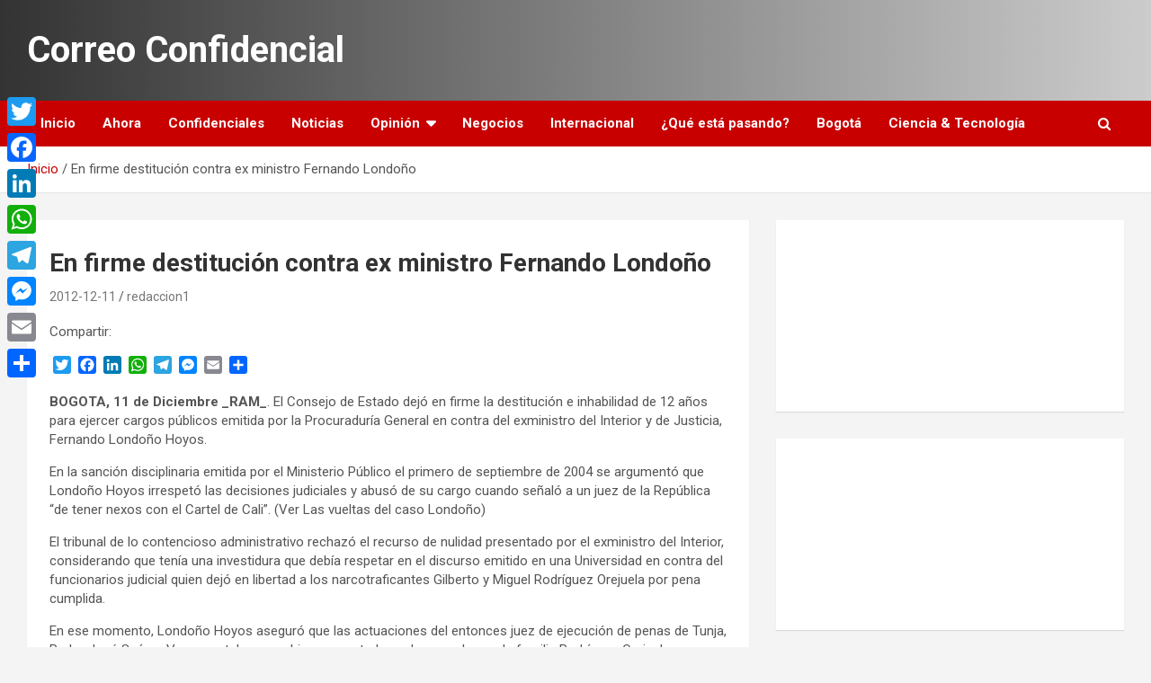

--- FILE ---
content_type: text/html; charset=UTF-8
request_url: https://correoconfidencial.com/archivos/32360
body_size: 10772
content:
<!doctype html>
<html lang="es">
<head>
	<meta charset="UTF-8">
	<meta name="viewport" content="width=device-width, initial-scale=1, shrink-to-fit=no">
	<link rel="profile" href="https://gmpg.org/xfn/11">

	<title>En firme destitución contra ex ministro Fernando Londoño &#8211; Correo Confidencial</title>
<meta name='robots' content='max-image-preview:large' />
<link rel='dns-prefetch' href='//static.addtoany.com' />
<link rel='dns-prefetch' href='//fonts.googleapis.com' />
<link rel="alternate" type="application/rss+xml" title="Correo Confidencial &raquo; Feed" href="https://correoconfidencial.com/feed" />
<link rel="alternate" title="oEmbed (JSON)" type="application/json+oembed" href="https://correoconfidencial.com/wp-json/oembed/1.0/embed?url=https%3A%2F%2Fcorreoconfidencial.com%2Farchivos%2F32360" />
<link rel="alternate" title="oEmbed (XML)" type="text/xml+oembed" href="https://correoconfidencial.com/wp-json/oembed/1.0/embed?url=https%3A%2F%2Fcorreoconfidencial.com%2Farchivos%2F32360&#038;format=xml" />
<style id='wp-img-auto-sizes-contain-inline-css' type='text/css'>
img:is([sizes=auto i],[sizes^="auto," i]){contain-intrinsic-size:3000px 1500px}
/*# sourceURL=wp-img-auto-sizes-contain-inline-css */
</style>

<style id='wp-emoji-styles-inline-css' type='text/css'>

	img.wp-smiley, img.emoji {
		display: inline !important;
		border: none !important;
		box-shadow: none !important;
		height: 1em !important;
		width: 1em !important;
		margin: 0 0.07em !important;
		vertical-align: -0.1em !important;
		background: none !important;
		padding: 0 !important;
	}
/*# sourceURL=wp-emoji-styles-inline-css */
</style>
<link rel='stylesheet' id='wp-block-library-css' href='https://correoconfidencial.com/correoconfidencial/wp-includes/css/dist/block-library/style.min.css?ver=6.9' type='text/css' media='all' />
<style id='wp-block-embed-inline-css' type='text/css'>
.wp-block-embed.alignleft,.wp-block-embed.alignright,.wp-block[data-align=left]>[data-type="core/embed"],.wp-block[data-align=right]>[data-type="core/embed"]{max-width:360px;width:100%}.wp-block-embed.alignleft .wp-block-embed__wrapper,.wp-block-embed.alignright .wp-block-embed__wrapper,.wp-block[data-align=left]>[data-type="core/embed"] .wp-block-embed__wrapper,.wp-block[data-align=right]>[data-type="core/embed"] .wp-block-embed__wrapper{min-width:280px}.wp-block-cover .wp-block-embed{min-height:240px;min-width:320px}.wp-block-embed{overflow-wrap:break-word}.wp-block-embed :where(figcaption){margin-bottom:1em;margin-top:.5em}.wp-block-embed iframe{max-width:100%}.wp-block-embed__wrapper{position:relative}.wp-embed-responsive .wp-has-aspect-ratio .wp-block-embed__wrapper:before{content:"";display:block;padding-top:50%}.wp-embed-responsive .wp-has-aspect-ratio iframe{bottom:0;height:100%;left:0;position:absolute;right:0;top:0;width:100%}.wp-embed-responsive .wp-embed-aspect-21-9 .wp-block-embed__wrapper:before{padding-top:42.85%}.wp-embed-responsive .wp-embed-aspect-18-9 .wp-block-embed__wrapper:before{padding-top:50%}.wp-embed-responsive .wp-embed-aspect-16-9 .wp-block-embed__wrapper:before{padding-top:56.25%}.wp-embed-responsive .wp-embed-aspect-4-3 .wp-block-embed__wrapper:before{padding-top:75%}.wp-embed-responsive .wp-embed-aspect-1-1 .wp-block-embed__wrapper:before{padding-top:100%}.wp-embed-responsive .wp-embed-aspect-9-16 .wp-block-embed__wrapper:before{padding-top:177.77%}.wp-embed-responsive .wp-embed-aspect-1-2 .wp-block-embed__wrapper:before{padding-top:200%}
/*# sourceURL=https://correoconfidencial.com/correoconfidencial/wp-includes/blocks/embed/style.min.css */
</style>
<style id='global-styles-inline-css' type='text/css'>
:root{--wp--preset--aspect-ratio--square: 1;--wp--preset--aspect-ratio--4-3: 4/3;--wp--preset--aspect-ratio--3-4: 3/4;--wp--preset--aspect-ratio--3-2: 3/2;--wp--preset--aspect-ratio--2-3: 2/3;--wp--preset--aspect-ratio--16-9: 16/9;--wp--preset--aspect-ratio--9-16: 9/16;--wp--preset--color--black: #000000;--wp--preset--color--cyan-bluish-gray: #abb8c3;--wp--preset--color--white: #ffffff;--wp--preset--color--pale-pink: #f78da7;--wp--preset--color--vivid-red: #cf2e2e;--wp--preset--color--luminous-vivid-orange: #ff6900;--wp--preset--color--luminous-vivid-amber: #fcb900;--wp--preset--color--light-green-cyan: #7bdcb5;--wp--preset--color--vivid-green-cyan: #00d084;--wp--preset--color--pale-cyan-blue: #8ed1fc;--wp--preset--color--vivid-cyan-blue: #0693e3;--wp--preset--color--vivid-purple: #9b51e0;--wp--preset--gradient--vivid-cyan-blue-to-vivid-purple: linear-gradient(135deg,rgb(6,147,227) 0%,rgb(155,81,224) 100%);--wp--preset--gradient--light-green-cyan-to-vivid-green-cyan: linear-gradient(135deg,rgb(122,220,180) 0%,rgb(0,208,130) 100%);--wp--preset--gradient--luminous-vivid-amber-to-luminous-vivid-orange: linear-gradient(135deg,rgb(252,185,0) 0%,rgb(255,105,0) 100%);--wp--preset--gradient--luminous-vivid-orange-to-vivid-red: linear-gradient(135deg,rgb(255,105,0) 0%,rgb(207,46,46) 100%);--wp--preset--gradient--very-light-gray-to-cyan-bluish-gray: linear-gradient(135deg,rgb(238,238,238) 0%,rgb(169,184,195) 100%);--wp--preset--gradient--cool-to-warm-spectrum: linear-gradient(135deg,rgb(74,234,220) 0%,rgb(151,120,209) 20%,rgb(207,42,186) 40%,rgb(238,44,130) 60%,rgb(251,105,98) 80%,rgb(254,248,76) 100%);--wp--preset--gradient--blush-light-purple: linear-gradient(135deg,rgb(255,206,236) 0%,rgb(152,150,240) 100%);--wp--preset--gradient--blush-bordeaux: linear-gradient(135deg,rgb(254,205,165) 0%,rgb(254,45,45) 50%,rgb(107,0,62) 100%);--wp--preset--gradient--luminous-dusk: linear-gradient(135deg,rgb(255,203,112) 0%,rgb(199,81,192) 50%,rgb(65,88,208) 100%);--wp--preset--gradient--pale-ocean: linear-gradient(135deg,rgb(255,245,203) 0%,rgb(182,227,212) 50%,rgb(51,167,181) 100%);--wp--preset--gradient--electric-grass: linear-gradient(135deg,rgb(202,248,128) 0%,rgb(113,206,126) 100%);--wp--preset--gradient--midnight: linear-gradient(135deg,rgb(2,3,129) 0%,rgb(40,116,252) 100%);--wp--preset--font-size--small: 13px;--wp--preset--font-size--medium: 20px;--wp--preset--font-size--large: 36px;--wp--preset--font-size--x-large: 42px;--wp--preset--spacing--20: 0.44rem;--wp--preset--spacing--30: 0.67rem;--wp--preset--spacing--40: 1rem;--wp--preset--spacing--50: 1.5rem;--wp--preset--spacing--60: 2.25rem;--wp--preset--spacing--70: 3.38rem;--wp--preset--spacing--80: 5.06rem;--wp--preset--shadow--natural: 6px 6px 9px rgba(0, 0, 0, 0.2);--wp--preset--shadow--deep: 12px 12px 50px rgba(0, 0, 0, 0.4);--wp--preset--shadow--sharp: 6px 6px 0px rgba(0, 0, 0, 0.2);--wp--preset--shadow--outlined: 6px 6px 0px -3px rgb(255, 255, 255), 6px 6px rgb(0, 0, 0);--wp--preset--shadow--crisp: 6px 6px 0px rgb(0, 0, 0);}:where(.is-layout-flex){gap: 0.5em;}:where(.is-layout-grid){gap: 0.5em;}body .is-layout-flex{display: flex;}.is-layout-flex{flex-wrap: wrap;align-items: center;}.is-layout-flex > :is(*, div){margin: 0;}body .is-layout-grid{display: grid;}.is-layout-grid > :is(*, div){margin: 0;}:where(.wp-block-columns.is-layout-flex){gap: 2em;}:where(.wp-block-columns.is-layout-grid){gap: 2em;}:where(.wp-block-post-template.is-layout-flex){gap: 1.25em;}:where(.wp-block-post-template.is-layout-grid){gap: 1.25em;}.has-black-color{color: var(--wp--preset--color--black) !important;}.has-cyan-bluish-gray-color{color: var(--wp--preset--color--cyan-bluish-gray) !important;}.has-white-color{color: var(--wp--preset--color--white) !important;}.has-pale-pink-color{color: var(--wp--preset--color--pale-pink) !important;}.has-vivid-red-color{color: var(--wp--preset--color--vivid-red) !important;}.has-luminous-vivid-orange-color{color: var(--wp--preset--color--luminous-vivid-orange) !important;}.has-luminous-vivid-amber-color{color: var(--wp--preset--color--luminous-vivid-amber) !important;}.has-light-green-cyan-color{color: var(--wp--preset--color--light-green-cyan) !important;}.has-vivid-green-cyan-color{color: var(--wp--preset--color--vivid-green-cyan) !important;}.has-pale-cyan-blue-color{color: var(--wp--preset--color--pale-cyan-blue) !important;}.has-vivid-cyan-blue-color{color: var(--wp--preset--color--vivid-cyan-blue) !important;}.has-vivid-purple-color{color: var(--wp--preset--color--vivid-purple) !important;}.has-black-background-color{background-color: var(--wp--preset--color--black) !important;}.has-cyan-bluish-gray-background-color{background-color: var(--wp--preset--color--cyan-bluish-gray) !important;}.has-white-background-color{background-color: var(--wp--preset--color--white) !important;}.has-pale-pink-background-color{background-color: var(--wp--preset--color--pale-pink) !important;}.has-vivid-red-background-color{background-color: var(--wp--preset--color--vivid-red) !important;}.has-luminous-vivid-orange-background-color{background-color: var(--wp--preset--color--luminous-vivid-orange) !important;}.has-luminous-vivid-amber-background-color{background-color: var(--wp--preset--color--luminous-vivid-amber) !important;}.has-light-green-cyan-background-color{background-color: var(--wp--preset--color--light-green-cyan) !important;}.has-vivid-green-cyan-background-color{background-color: var(--wp--preset--color--vivid-green-cyan) !important;}.has-pale-cyan-blue-background-color{background-color: var(--wp--preset--color--pale-cyan-blue) !important;}.has-vivid-cyan-blue-background-color{background-color: var(--wp--preset--color--vivid-cyan-blue) !important;}.has-vivid-purple-background-color{background-color: var(--wp--preset--color--vivid-purple) !important;}.has-black-border-color{border-color: var(--wp--preset--color--black) !important;}.has-cyan-bluish-gray-border-color{border-color: var(--wp--preset--color--cyan-bluish-gray) !important;}.has-white-border-color{border-color: var(--wp--preset--color--white) !important;}.has-pale-pink-border-color{border-color: var(--wp--preset--color--pale-pink) !important;}.has-vivid-red-border-color{border-color: var(--wp--preset--color--vivid-red) !important;}.has-luminous-vivid-orange-border-color{border-color: var(--wp--preset--color--luminous-vivid-orange) !important;}.has-luminous-vivid-amber-border-color{border-color: var(--wp--preset--color--luminous-vivid-amber) !important;}.has-light-green-cyan-border-color{border-color: var(--wp--preset--color--light-green-cyan) !important;}.has-vivid-green-cyan-border-color{border-color: var(--wp--preset--color--vivid-green-cyan) !important;}.has-pale-cyan-blue-border-color{border-color: var(--wp--preset--color--pale-cyan-blue) !important;}.has-vivid-cyan-blue-border-color{border-color: var(--wp--preset--color--vivid-cyan-blue) !important;}.has-vivid-purple-border-color{border-color: var(--wp--preset--color--vivid-purple) !important;}.has-vivid-cyan-blue-to-vivid-purple-gradient-background{background: var(--wp--preset--gradient--vivid-cyan-blue-to-vivid-purple) !important;}.has-light-green-cyan-to-vivid-green-cyan-gradient-background{background: var(--wp--preset--gradient--light-green-cyan-to-vivid-green-cyan) !important;}.has-luminous-vivid-amber-to-luminous-vivid-orange-gradient-background{background: var(--wp--preset--gradient--luminous-vivid-amber-to-luminous-vivid-orange) !important;}.has-luminous-vivid-orange-to-vivid-red-gradient-background{background: var(--wp--preset--gradient--luminous-vivid-orange-to-vivid-red) !important;}.has-very-light-gray-to-cyan-bluish-gray-gradient-background{background: var(--wp--preset--gradient--very-light-gray-to-cyan-bluish-gray) !important;}.has-cool-to-warm-spectrum-gradient-background{background: var(--wp--preset--gradient--cool-to-warm-spectrum) !important;}.has-blush-light-purple-gradient-background{background: var(--wp--preset--gradient--blush-light-purple) !important;}.has-blush-bordeaux-gradient-background{background: var(--wp--preset--gradient--blush-bordeaux) !important;}.has-luminous-dusk-gradient-background{background: var(--wp--preset--gradient--luminous-dusk) !important;}.has-pale-ocean-gradient-background{background: var(--wp--preset--gradient--pale-ocean) !important;}.has-electric-grass-gradient-background{background: var(--wp--preset--gradient--electric-grass) !important;}.has-midnight-gradient-background{background: var(--wp--preset--gradient--midnight) !important;}.has-small-font-size{font-size: var(--wp--preset--font-size--small) !important;}.has-medium-font-size{font-size: var(--wp--preset--font-size--medium) !important;}.has-large-font-size{font-size: var(--wp--preset--font-size--large) !important;}.has-x-large-font-size{font-size: var(--wp--preset--font-size--x-large) !important;}
/*# sourceURL=global-styles-inline-css */
</style>

<style id='classic-theme-styles-inline-css' type='text/css'>
/*! This file is auto-generated */
.wp-block-button__link{color:#fff;background-color:#32373c;border-radius:9999px;box-shadow:none;text-decoration:none;padding:calc(.667em + 2px) calc(1.333em + 2px);font-size:1.125em}.wp-block-file__button{background:#32373c;color:#fff;text-decoration:none}
/*# sourceURL=/wp-includes/css/classic-themes.min.css */
</style>
<link rel='stylesheet' id='bootstrap-style-css' href='https://correoconfidencial.com/correoconfidencial/wp-content/themes/newscard-pro/assets/library/bootstrap/css/bootstrap.min.css?ver=4.0.0' type='text/css' media='all' />
<link rel='stylesheet' id='font-awesome-style-css' href='https://correoconfidencial.com/correoconfidencial/wp-content/themes/newscard-pro/assets/library/font-awesome/css/font-awesome.css?ver=6.9' type='text/css' media='all' />
<link rel='stylesheet' id='newscard-google-fonts-css' href='//fonts.googleapis.com/css?family=Roboto%3A300%2C300i%2C400%2C400i%2C500%2C500i%2C700%2C700i&#038;ver=6.9' type='text/css' media='all' />
<link rel='stylesheet' id='owl-carousel-css' href='https://correoconfidencial.com/correoconfidencial/wp-content/themes/newscard-pro/assets/library/owl-carousel/owl.carousel.min.css?ver=2.3.4' type='text/css' media='all' />
<link rel='stylesheet' id='newscard-style-css' href='https://correoconfidencial.com/correoconfidencial/wp-content/themes/newscard-pro/style.css?ver=6.9' type='text/css' media='all' />
<link rel='stylesheet' id='addtoany-css' href='https://correoconfidencial.com/correoconfidencial/wp-content/plugins/add-to-any/addtoany.min.css?ver=1.16' type='text/css' media='all' />
<style id='addtoany-inline-css' type='text/css'>
@media screen and (max-width:980px){
.a2a_floating_style.a2a_vertical_style{display:none;}
}
/*# sourceURL=addtoany-inline-css */
</style>
<script type="text/javascript" id="addtoany-core-js-before">
/* <![CDATA[ */
window.a2a_config=window.a2a_config||{};a2a_config.callbacks=[];a2a_config.overlays=[];a2a_config.templates={};a2a_localize = {
	Share: "Compartir",
	Save: "Guardar",
	Subscribe: "Suscribir",
	Email: "Correo electrónico",
	Bookmark: "Marcador",
	ShowAll: "Mostrar todo",
	ShowLess: "Mostrar menos",
	FindServices: "Encontrar servicio(s)",
	FindAnyServiceToAddTo: "Encuentra al instante cualquier servicio para añadir a",
	PoweredBy: "Funciona con",
	ShareViaEmail: "Compartir por correo electrónico",
	SubscribeViaEmail: "Suscribirse a través de correo electrónico",
	BookmarkInYourBrowser: "Añadir a marcadores de tu navegador",
	BookmarkInstructions: "Presiona «Ctrl+D» o «\u2318+D» para añadir esta página a marcadores",
	AddToYourFavorites: "Añadir a tus favoritos",
	SendFromWebOrProgram: "Enviar desde cualquier dirección o programa de correo electrónico ",
	EmailProgram: "Programa de correo electrónico",
	More: "Más&#8230;",
	ThanksForSharing: "¡Gracias por compartir!",
	ThanksForFollowing: "¡Gracias por seguirnos!"
};


//# sourceURL=addtoany-core-js-before
/* ]]> */
</script>
<script type="text/javascript" defer src="https://static.addtoany.com/menu/page.js" id="addtoany-core-js"></script>
<script type="text/javascript" src="https://correoconfidencial.com/correoconfidencial/wp-includes/js/jquery/jquery.min.js?ver=3.7.1" id="jquery-core-js"></script>
<script type="text/javascript" src="https://correoconfidencial.com/correoconfidencial/wp-includes/js/jquery/jquery-migrate.min.js?ver=3.4.1" id="jquery-migrate-js"></script>
<script type="text/javascript" defer src="https://correoconfidencial.com/correoconfidencial/wp-content/plugins/add-to-any/addtoany.min.js?ver=1.1" id="addtoany-jquery-js"></script>
<script type="text/javascript" src="https://correoconfidencial.com/correoconfidencial/wp-content/plugins/google-analyticator/external-tracking.min.js?ver=6.5.7" id="ga-external-tracking-js"></script>
<link rel="https://api.w.org/" href="https://correoconfidencial.com/wp-json/" /><link rel="alternate" title="JSON" type="application/json" href="https://correoconfidencial.com/wp-json/wp/v2/posts/32360" /><link rel="EditURI" type="application/rsd+xml" title="RSD" href="https://correoconfidencial.com/correoconfidencial/xmlrpc.php?rsd" />
<meta name="generator" content="WordPress 6.9" />
<link rel="canonical" href="https://correoconfidencial.com/archivos/32360" />
<link rel='shortlink' href='https://correoconfidencial.com/?p=32360' />
<!-- WordPress Most Popular --><script type="text/javascript">/* <![CDATA[ */ jQuery.post("https://correoconfidencial.com/correoconfidencial/wp-admin/admin-ajax.php", { action: "wmp_update", id: 32360, token: "08a1426f1d" }); /* ]]> */</script><!-- /WordPress Most Popular -->
	<style type="text/css">
				@media (min-width: 768px) {
				}
			</style>

<style type="text/css" id="sns_global_styles">#header, #navigation { background: white; }
#sidebar div.widget.widget_text { padding: 0; }</style><!-- Google Analytics Tracking by Google Analyticator 6.5.7 -->
<script type="text/javascript">
    var analyticsFileTypes = [];
    var analyticsSnippet = 'disabled';
    var analyticsEventTracking = 'enabled';
</script>
<script type="text/javascript">
	(function(i,s,o,g,r,a,m){i['GoogleAnalyticsObject']=r;i[r]=i[r]||function(){
	(i[r].q=i[r].q||[]).push(arguments)},i[r].l=1*new Date();a=s.createElement(o),
	m=s.getElementsByTagName(o)[0];a.async=1;a.src=g;m.parentNode.insertBefore(a,m)
	})(window,document,'script','//www.google-analytics.com/analytics.js','ga');
	ga('create', 'UA-XXXXXXXX-X', 'auto');
	ga('require', 'displayfeatures');
 
	ga('send', 'pageview');
</script>
</head>

<body class="wp-singular post-template-default single single-post postid-32360 single-format-standard wp-theme-newscard-pro theme-body group-blog">

<div id="page" class="site">
	<a class="skip-link screen-reader-text" href="#content">Saltar al contenido</a>
	
	<header id="masthead" class="site-header">
				<nav class="navbar navbar-expand-lg d-block">
			<div class="navbar-head header-overlay-dark" >
				<div class="container">
					<div class="row navbar-head-row align-items-center">
						<div class="col-lg-4">
							<div class="site-branding navbar-brand">
																	<h2 class="site-title"><a href="https://correoconfidencial.com/" rel="home">Correo Confidencial</a></h2>
															</div><!-- .site-branding .navbar-brand -->
						</div>
											</div><!-- .row -->
				</div><!-- .container -->
			</div><!-- .navbar-head -->
			<div class="navigation-bar">
				<div class="navigation-bar-top">
					<div class="container">
						<button class="navbar-toggler menu-toggle" type="button" data-toggle="collapse" data-target="#navbarCollapse" aria-controls="navbarCollapse" aria-expanded="false" aria-label="Alternar navegación"></button>
						<span class="search-toggle"></span>
					</div><!-- .container -->
					<div class="search-bar">
						<div class="container">
							<div class="search-block off">
								<form action="https://correoconfidencial.com/" method="get" class="search-form">
	<label class="assistive-text"> Buscar </label>
	<div class="input-group">
		<input type="search" value="" placeholder="Buscar" class="form-control s" name="s">
		<div class="input-group-prepend">
			<button class="btn btn-theme">Buscar</button>
		</div>
	</div>
</form><!-- .search-form -->
							</div><!-- .search-box -->
						</div><!-- .container -->
					</div><!-- .search-bar -->
				</div><!-- .navigation-bar-top -->
				<div class="navbar-main">
					<div class="container">
						<div class="collapse navbar-collapse" id="navbarCollapse">
							<div id="site-navigation" class="main-navigation" role="navigation">
								<ul class="nav-menu navbar-nav d-lg-block"><li id="menu-item-276350" class="menu-item menu-item-type-custom menu-item-object-custom menu-item-home menu-item-276350"><a href="https://correoconfidencial.com/">Inicio</a></li>
<li id="menu-item-326745" class="menu-item menu-item-type-taxonomy menu-item-object-category menu-item-326745"><a href="https://correoconfidencial.com/archivos/category/ahora">Ahora</a></li>
<li id="menu-item-276343" class="menu-item menu-item-type-taxonomy menu-item-object-category menu-item-276343"><a href="https://correoconfidencial.com/archivos/category/confidenciales">Confidenciales</a></li>
<li id="menu-item-123287" class="menu-item menu-item-type-taxonomy menu-item-object-category menu-item-123287"><a href="https://correoconfidencial.com/archivos/category/noticias">Noticias</a></li>
<li id="menu-item-123292" class="menu-item menu-item-type-taxonomy menu-item-object-category menu-item-has-children menu-item-123292"><a href="https://correoconfidencial.com/archivos/category/opinion">Opinión</a>
<ul class="sub-menu">
	<li id="menu-item-123293" class="menu-item menu-item-type-taxonomy menu-item-object-category menu-item-123293"><a href="https://correoconfidencial.com/archivos/category/opinion/el-ojo-del-halkon">El Ojo del Halkon</a></li>
	<li id="menu-item-123298" class="menu-item menu-item-type-taxonomy menu-item-object-category menu-item-123298"><a href="https://correoconfidencial.com/archivos/category/opinion/oscar-montes">Oscar Montes</a></li>
	<li id="menu-item-351632" class="menu-item menu-item-type-taxonomy menu-item-object-category menu-item-351632"><a href="https://correoconfidencial.com/archivos/category/opinion/javier-mozzo">Javier Mozzo</a></li>
</ul>
</li>
<li id="menu-item-123290" class="menu-item menu-item-type-taxonomy menu-item-object-category menu-item-123290"><a href="https://correoconfidencial.com/archivos/category/negocios">Negocios</a></li>
<li id="menu-item-123286" class="menu-item menu-item-type-taxonomy menu-item-object-category menu-item-123286"><a href="https://correoconfidencial.com/archivos/category/mapamundi">Internacional</a></li>
<li id="menu-item-123285" class="menu-item menu-item-type-taxonomy menu-item-object-category menu-item-123285"><a href="https://correoconfidencial.com/archivos/category/que-esta-pasando">¿Qué está pasando?</a></li>
<li id="menu-item-123291" class="menu-item menu-item-type-taxonomy menu-item-object-category menu-item-123291"><a href="https://correoconfidencial.com/archivos/category/bogota">Bogotá</a></li>
<li id="menu-item-326726" class="menu-item menu-item-type-taxonomy menu-item-object-category menu-item-326726"><a href="https://correoconfidencial.com/archivos/category/cienciaytecnologia">Ciencia &amp; Tecnología</a></li>
</ul>							</div><!-- #site-navigation .main-navigation -->
						</div><!-- .navbar-collapse -->
						<div class="nav-search">
							<span class="search-toggle"></span>
						</div><!-- .nav-search -->
					</div><!-- .container -->
				</div><!-- .navbar-main -->
			</div><!-- .navigation-bar -->
		</nav><!-- .navbar -->

		
		
					<div id="breadcrumb">
				<div class="container">
					<div role="navigation" aria-label="Migas de pan" class="breadcrumb-trail breadcrumbs" itemprop="breadcrumb"><ul class="trail-items" itemscope itemtype="http://schema.org/BreadcrumbList"><meta name="numberOfItems" content="2" /><meta name="itemListOrder" content="Ascending" /><li itemprop="itemListElement" itemscope itemtype="http://schema.org/ListItem" class="trail-item trail-begin"><a href="https://correoconfidencial.com" rel="home" itemprop="item"><span itemprop="name">Inicio</span></a><meta itemprop="position" content="1" /></li><li itemprop="itemListElement" itemscope itemtype="http://schema.org/ListItem" class="trail-item trail-end"><span itemprop="name">En firme destitución contra ex ministro Fernando Londoño</span><meta itemprop="position" content="2" /></li></ul></div>				</div>
			</div><!-- .breadcrumb -->
			</header><!-- #masthead -->
	<div id="content" class="site-content ">
		<div class="container">
							<div class="row justify-content-center site-content-row">
			<div id="primary" class="col-lg-8 content-area">		<main id="main" class="site-main">

				<div class="post-32360 post type-post status-publish format-standard has-post-thumbnail hentry">

		
				<div class="entry-meta category-meta">
					<div class="cat-links"></div>
				</div><!-- .entry-meta -->

			
					<header class="entry-header">
				<h1 class="entry-title">En firme destitución contra ex ministro Fernando Londoño</h1>
									<div class="entry-meta">
						<div class="date"><a href="https://correoconfidencial.com/archivos/32360" title="En firme destitución contra ex ministro Fernando Londoño">2012-12-11</a> </div> <div class="by-author vcard author"><a href="https://correoconfidencial.com/archivos/author/redaccion1">redaccion1</a> </div>											</div><!-- .entry-meta -->
								</header>
		
			<div class="entry-content">
				<div class="addtoany_share_save_container addtoany_content addtoany_content_top"><div class="addtoany_header">Compartir:</div><div class="a2a_kit a2a_kit_size_20 addtoany_list" data-a2a-url="https://correoconfidencial.com/archivos/32360" data-a2a-title="En firme destitución contra ex ministro Fernando Londoño"><a class="a2a_button_twitter" href="https://www.addtoany.com/add_to/twitter?linkurl=https%3A%2F%2Fcorreoconfidencial.com%2Farchivos%2F32360&amp;linkname=En%20firme%20destituci%C3%B3n%20contra%20ex%20ministro%20Fernando%20Londo%C3%B1o" title="Twitter" rel="nofollow noopener" target="_blank"></a><a class="a2a_button_facebook" href="https://www.addtoany.com/add_to/facebook?linkurl=https%3A%2F%2Fcorreoconfidencial.com%2Farchivos%2F32360&amp;linkname=En%20firme%20destituci%C3%B3n%20contra%20ex%20ministro%20Fernando%20Londo%C3%B1o" title="Facebook" rel="nofollow noopener" target="_blank"></a><a class="a2a_button_linkedin" href="https://www.addtoany.com/add_to/linkedin?linkurl=https%3A%2F%2Fcorreoconfidencial.com%2Farchivos%2F32360&amp;linkname=En%20firme%20destituci%C3%B3n%20contra%20ex%20ministro%20Fernando%20Londo%C3%B1o" title="LinkedIn" rel="nofollow noopener" target="_blank"></a><a class="a2a_button_whatsapp" href="https://www.addtoany.com/add_to/whatsapp?linkurl=https%3A%2F%2Fcorreoconfidencial.com%2Farchivos%2F32360&amp;linkname=En%20firme%20destituci%C3%B3n%20contra%20ex%20ministro%20Fernando%20Londo%C3%B1o" title="WhatsApp" rel="nofollow noopener" target="_blank"></a><a class="a2a_button_telegram" href="https://www.addtoany.com/add_to/telegram?linkurl=https%3A%2F%2Fcorreoconfidencial.com%2Farchivos%2F32360&amp;linkname=En%20firme%20destituci%C3%B3n%20contra%20ex%20ministro%20Fernando%20Londo%C3%B1o" title="Telegram" rel="nofollow noopener" target="_blank"></a><a class="a2a_button_facebook_messenger" href="https://www.addtoany.com/add_to/facebook_messenger?linkurl=https%3A%2F%2Fcorreoconfidencial.com%2Farchivos%2F32360&amp;linkname=En%20firme%20destituci%C3%B3n%20contra%20ex%20ministro%20Fernando%20Londo%C3%B1o" title="Messenger" rel="nofollow noopener" target="_blank"></a><a class="a2a_button_email" href="https://www.addtoany.com/add_to/email?linkurl=https%3A%2F%2Fcorreoconfidencial.com%2Farchivos%2F32360&amp;linkname=En%20firme%20destituci%C3%B3n%20contra%20ex%20ministro%20Fernando%20Londo%C3%B1o" title="Email" rel="nofollow noopener" target="_blank"></a><a class="a2a_dd addtoany_share_save addtoany_share" href="https://www.addtoany.com/share"></a></div></div><p><strong>BOGOTA, 11 de Diciembre ­_RAM_</strong>. El Consejo de Estado dejó en firme la destitución e inhabilidad de 12 años para ejercer cargos públicos emitida por la Procuraduría General en contra del exministro del Interior y de Justicia, Fernando Londoño Hoyos.</p>
<p>En la sanción disciplinaria emitida por el Ministerio Público el primero de septiembre de 2004 se argumentó que Londoño Hoyos irrespetó las decisiones judiciales y abusó de su cargo cuando señaló a un juez de la República “de tener nexos con el Cartel de Cali”. (Ver Las vueltas del caso Londoño)</p>
<p>El tribunal de lo contencioso administrativo rechazó el recurso de nulidad presentado por el exministro del Interior, considerando que tenía una investidura que debía respetar en el discurso emitido en una Universidad en contra del funcionarios judicial quien dejó en libertad a los narcotraficantes Gilberto y Miguel Rodríguez Orejuela por pena cumplida.</p>
<p>En ese momento, Londoño Hoyos aseguró que las actuaciones del entonces juez de ejecución de penas de Tunja, Pedro José Suárez Vacca, estaban muy bien orquestadas y de acuerdo con la familia Rodríguez Orejuela.</p>
<p>Además sostuvo que Suárez había sido miembro del bufete de abogados del capo. El juez Suárez interpuso una tutela para defender su buen nombre y honra, obligando a Londoño a rectificar.</p>
<p>En el fallo emitido por la Procuraduría se indica que el exministro incurrió en su actuar en el delito de injuria y calumnia a titulo de dolo, o sea con intención, lo que es considerado como falta gravísima en el Código Único Disciplinario.</p>
<p>Para el Ministerio Público, Londoño Hoyos puso en entredicho la reputación y prestigio de un juez de la República, señalándolo de tener nexos con un cartel de narcotraficantes por lo que suministro información falsa y sin ningún tipo de respaldo.</p>
<div class="addtoany_share_save_container addtoany_content addtoany_content_bottom"><div class="addtoany_header">Compartir:</div><div class="a2a_kit a2a_kit_size_20 addtoany_list" data-a2a-url="https://correoconfidencial.com/archivos/32360" data-a2a-title="En firme destitución contra ex ministro Fernando Londoño"><a class="a2a_button_twitter" href="https://www.addtoany.com/add_to/twitter?linkurl=https%3A%2F%2Fcorreoconfidencial.com%2Farchivos%2F32360&amp;linkname=En%20firme%20destituci%C3%B3n%20contra%20ex%20ministro%20Fernando%20Londo%C3%B1o" title="Twitter" rel="nofollow noopener" target="_blank"></a><a class="a2a_button_facebook" href="https://www.addtoany.com/add_to/facebook?linkurl=https%3A%2F%2Fcorreoconfidencial.com%2Farchivos%2F32360&amp;linkname=En%20firme%20destituci%C3%B3n%20contra%20ex%20ministro%20Fernando%20Londo%C3%B1o" title="Facebook" rel="nofollow noopener" target="_blank"></a><a class="a2a_button_linkedin" href="https://www.addtoany.com/add_to/linkedin?linkurl=https%3A%2F%2Fcorreoconfidencial.com%2Farchivos%2F32360&amp;linkname=En%20firme%20destituci%C3%B3n%20contra%20ex%20ministro%20Fernando%20Londo%C3%B1o" title="LinkedIn" rel="nofollow noopener" target="_blank"></a><a class="a2a_button_whatsapp" href="https://www.addtoany.com/add_to/whatsapp?linkurl=https%3A%2F%2Fcorreoconfidencial.com%2Farchivos%2F32360&amp;linkname=En%20firme%20destituci%C3%B3n%20contra%20ex%20ministro%20Fernando%20Londo%C3%B1o" title="WhatsApp" rel="nofollow noopener" target="_blank"></a><a class="a2a_button_telegram" href="https://www.addtoany.com/add_to/telegram?linkurl=https%3A%2F%2Fcorreoconfidencial.com%2Farchivos%2F32360&amp;linkname=En%20firme%20destituci%C3%B3n%20contra%20ex%20ministro%20Fernando%20Londo%C3%B1o" title="Telegram" rel="nofollow noopener" target="_blank"></a><a class="a2a_button_facebook_messenger" href="https://www.addtoany.com/add_to/facebook_messenger?linkurl=https%3A%2F%2Fcorreoconfidencial.com%2Farchivos%2F32360&amp;linkname=En%20firme%20destituci%C3%B3n%20contra%20ex%20ministro%20Fernando%20Londo%C3%B1o" title="Messenger" rel="nofollow noopener" target="_blank"></a><a class="a2a_button_email" href="https://www.addtoany.com/add_to/email?linkurl=https%3A%2F%2Fcorreoconfidencial.com%2Farchivos%2F32360&amp;linkname=En%20firme%20destituci%C3%B3n%20contra%20ex%20ministro%20Fernando%20Londo%C3%B1o" title="Email" rel="nofollow noopener" target="_blank"></a><a class="a2a_dd addtoany_share_save addtoany_share" href="https://www.addtoany.com/share"></a></div></div>			</div><!-- .entry-content -->

			</div><!-- .post-32360 -->

	<nav class="navigation post-navigation" aria-label="Entradas">
		<h2 class="screen-reader-text">Navegación de entradas</h2>
		<div class="nav-links"><div class="nav-previous"><a href="https://correoconfidencial.com/archivos/32402" rel="prev">‘Vamos a enmendar el error histórico de darle la espalda a nuestras fronteras’: Presidente Santos</a></div><div class="nav-next"><a href="https://correoconfidencial.com/archivos/32376" rel="next">Germán Vargas Lleras aspirará a la Presidencia si Santos no se hace reelegir</a></div></div>
	</nav>
		</main><!-- #main -->
	</div><!-- #primary -->


<aside id="secondary" class="col-lg-4 widget-area" role="complementary">
	<div class="sticky-sidebar">
		<section id="block-34" class="widget widget_block">
<figure class="wp-block-embed is-type-rich is-provider-spotify wp-block-embed-spotify wp-embed-aspect-21-9 wp-has-aspect-ratio"><div class="wp-block-embed__wrapper">
<iframe title="Spotify Embed: El Podcast de Ricardo Galán" style="border-radius: 12px" width="100%" height="152" frameborder="0" allowfullscreen allow="autoplay; clipboard-write; encrypted-media; fullscreen; picture-in-picture" loading="lazy" src="https://open.spotify.com/embed/show/6taNC5vhu17NYHUsPNtQtq?si=f0ef2df888ed4b98&utm_source=oembed"></iframe>
</div></figure>
</section><section id="block-35" class="widget widget_block">
<figure class="wp-block-embed is-type-rich is-provider-spotify wp-block-embed-spotify wp-embed-aspect-21-9 wp-has-aspect-ratio"><div class="wp-block-embed__wrapper">
<iframe title="Spotify Embed: Periodistas Sin Filtro" style="border-radius: 12px" width="100%" height="152" frameborder="0" allowfullscreen allow="autoplay; clipboard-write; encrypted-media; fullscreen; picture-in-picture" loading="lazy" src="https://open.spotify.com/embed/show/6cJBbGf4tEemz3ni2elkEy?si=0a57a81b842140c8&utm_source=oembed"></iframe>
</div></figure>
</section>	</div><!-- .sticky-sidebar -->
</aside><!-- #secondary -->
					</div><!-- row -->
		</div><!-- .container -->
	</div><!-- #content .site-content-->
			<footer id="colophon" class="site-footer" role="contentinfo">
			
				<section class="featured-stories post-slider boxed-layout">
					<div class="container">
													<div class="post-slider-header">
													<h2 class="stories-title">Economía</h2>
													</div><!-- .post-slider-header -->
						
						
						<div class="owl-carousel owl-carousel-default">
															<div class="post-col">
									<div class="post-boxed">
																					<div class="post-img-wrap">
												<a href="https://correoconfidencial.com/archivos/377491" class="post-img" style="background-image: url('https://correoconfidencial.com/correoconfidencial/wp-content/uploads/2026/01/plaza_de_mercado_medellin_1.webp');"></a>
												<div class="entry-meta category-meta">
													<div class="cat-links">
				<a class="cat-links-6" href="https://correoconfidencial.com/archivos/category/negocios">Negocios</a>
			</div>
												</div><!-- .entry-meta -->
											</div><!-- .post-img-wrap -->
																				<div class="post-content">
																						<h3 class="entry-title"><a href="https://correoconfidencial.com/archivos/377491">¿Incremento del salario mínimo afectará la inflación del país? Esto dice el Banco de la República</a></h3>																							<div class="entry-meta">
													<div class="date"><a href="https://correoconfidencial.com/archivos/377491" title="¿Incremento del salario mínimo afectará la inflación del país? Esto dice el Banco de la República">2026-01-23</a> </div> <div class="by-author vcard author"><a href="https://correoconfidencial.com/archivos/author/redaccion1">redaccion1</a> </div>												</div>
																					</div><!-- .post-content -->
									</div><!-- .post-boxed -->
								</div>
															<div class="post-col">
									<div class="post-boxed">
																					<div class="post-img-wrap">
												<a href="https://correoconfidencial.com/archivos/377508" class="post-img" style="background-image: url('https://correoconfidencial.com/correoconfidencial/wp-content/uploads/2026/01/YYGX6HGTFNHKTLRE3UKP245CKI.avif');"></a>
												<div class="entry-meta category-meta">
													<div class="cat-links">
				<a class="cat-links-6" href="https://correoconfidencial.com/archivos/category/negocios">Negocios</a>
			</div>
												</div><!-- .entry-meta -->
											</div><!-- .post-img-wrap -->
																				<div class="post-content">
																						<h3 class="entry-title"><a href="https://correoconfidencial.com/archivos/377508">MinComercio publicó listado de productos ecuatorianos que tendrán aranceles del 30% en Colombia</a></h3>																							<div class="entry-meta">
													<div class="date"><a href="https://correoconfidencial.com/archivos/377508" title="MinComercio publicó listado de productos ecuatorianos que tendrán aranceles del 30% en Colombia">2026-01-23</a> </div> <div class="by-author vcard author"><a href="https://correoconfidencial.com/archivos/author/redaccion1">redaccion1</a> </div>												</div>
																					</div><!-- .post-content -->
									</div><!-- .post-boxed -->
								</div>
															<div class="post-col">
									<div class="post-boxed">
																					<div class="post-img-wrap">
												<a href="https://correoconfidencial.com/archivos/377455" class="post-img" style="background-image: url('https://correoconfidencial.com/correoconfidencial/wp-content/uploads/2026/01/Ministro-de-Minas-y-Energia-Edwin-Palma.jpg');"></a>
												<div class="entry-meta category-meta">
													<div class="cat-links">
				<a class="cat-links-6" href="https://correoconfidencial.com/archivos/category/negocios">Negocios</a>
			</div>
												</div><!-- .entry-meta -->
											</div><!-- .post-img-wrap -->
																				<div class="post-content">
																						<h3 class="entry-title"><a href="https://correoconfidencial.com/archivos/377455">Colombia suspende venta de energía a Ecuador y aplicará arancel del 30 %</a></h3>																							<div class="entry-meta">
													<div class="date"><a href="https://correoconfidencial.com/archivos/377455" title="Colombia suspende venta de energía a Ecuador y aplicará arancel del 30 %">2026-01-22</a> </div> <div class="by-author vcard author"><a href="https://correoconfidencial.com/archivos/author/redaccion1">redaccion1</a> </div>												</div>
																					</div><!-- .post-content -->
									</div><!-- .post-boxed -->
								</div>
															<div class="post-col">
									<div class="post-boxed">
																					<div class="post-img-wrap">
												<a href="https://correoconfidencial.com/archivos/377439" class="post-img" style="background-image: url('https://correoconfidencial.com/correoconfidencial/wp-content/uploads/2026/01/ministro-de-hacienda-german-avila-1200x675-1.webp');"></a>
												<div class="entry-meta category-meta">
													<div class="cat-links">
				<a class="cat-links-6" href="https://correoconfidencial.com/archivos/category/negocios">Negocios</a>
			</div>
												</div><!-- .entry-meta -->
											</div><!-- .post-img-wrap -->
																				<div class="post-content">
																						<h3 class="entry-title"><a href="https://correoconfidencial.com/archivos/377439">Gobierno evalúa reducir más de mil pesos el precio de la gasolina en los próximos seis meses</a></h3>																							<div class="entry-meta">
													<div class="date"><a href="https://correoconfidencial.com/archivos/377439" title="Gobierno evalúa reducir más de mil pesos el precio de la gasolina en los próximos seis meses">2026-01-22</a> </div> <div class="by-author vcard author"><a href="https://correoconfidencial.com/archivos/author/redaccion1">redaccion1</a> </div>												</div>
																					</div><!-- .post-content -->
									</div><!-- .post-boxed -->
								</div>
													</div><!-- .row -->
											</div><!-- .container -->
									</section><!-- .featured-stories -->
			
			
							<div class="site-info">
					<div class="container">
						<div class="row">
															<div class="copyright col-lg order-lg-1 text-lg-left">
																			<div class="theme-link">
											Copyright &copy;2026 <a href="https://correoconfidencial.com/" title="Correo Confidencial" >Correo Confidencial</a></div><div class="author-link">Tema por: <a href="https://www.themehorse.com" target="_blank" title="Theme Horse" >Theme Horse</a></div><div class="wp-link">Funciona gracias a: <a href="http://wordpress.org/" target="_blank" title="WordPress">WordPress</a></div>								</div><!-- .copyright -->
													</div><!-- .row -->
					</div><!-- .container -->
				</div><!-- .site-info -->
					</footer><!-- #colophon -->
		<div class="back-to-top"><a title="Ir arriba" href="#masthead"></a></div>
</div><!-- #page -->

<script type="speculationrules">
{"prefetch":[{"source":"document","where":{"and":[{"href_matches":"/*"},{"not":{"href_matches":["/correoconfidencial/wp-*.php","/correoconfidencial/wp-admin/*","/correoconfidencial/wp-content/uploads/*","/correoconfidencial/wp-content/*","/correoconfidencial/wp-content/plugins/*","/correoconfidencial/wp-content/themes/newscard-pro/*","/*\\?(.+)"]}},{"not":{"selector_matches":"a[rel~=\"nofollow\"]"}},{"not":{"selector_matches":".no-prefetch, .no-prefetch a"}}]},"eagerness":"conservative"}]}
</script>
<div class="a2a_kit a2a_kit_size_32 a2a_floating_style a2a_vertical_style" style="left:0px;top:100px;background-color:transparent"><a class="a2a_button_twitter" href="https://www.addtoany.com/add_to/twitter?linkurl=https%3A%2F%2Fcorreoconfidencial.com%2Farchivos%2F32360&amp;linkname=En%20firme%20destituci%C3%B3n%20contra%20ex%20ministro%20Fernando%20Londo%C3%B1o" title="Twitter" rel="nofollow noopener" target="_blank"></a><a class="a2a_button_facebook" href="https://www.addtoany.com/add_to/facebook?linkurl=https%3A%2F%2Fcorreoconfidencial.com%2Farchivos%2F32360&amp;linkname=En%20firme%20destituci%C3%B3n%20contra%20ex%20ministro%20Fernando%20Londo%C3%B1o" title="Facebook" rel="nofollow noopener" target="_blank"></a><a class="a2a_button_linkedin" href="https://www.addtoany.com/add_to/linkedin?linkurl=https%3A%2F%2Fcorreoconfidencial.com%2Farchivos%2F32360&amp;linkname=En%20firme%20destituci%C3%B3n%20contra%20ex%20ministro%20Fernando%20Londo%C3%B1o" title="LinkedIn" rel="nofollow noopener" target="_blank"></a><a class="a2a_button_whatsapp" href="https://www.addtoany.com/add_to/whatsapp?linkurl=https%3A%2F%2Fcorreoconfidencial.com%2Farchivos%2F32360&amp;linkname=En%20firme%20destituci%C3%B3n%20contra%20ex%20ministro%20Fernando%20Londo%C3%B1o" title="WhatsApp" rel="nofollow noopener" target="_blank"></a><a class="a2a_button_telegram" href="https://www.addtoany.com/add_to/telegram?linkurl=https%3A%2F%2Fcorreoconfidencial.com%2Farchivos%2F32360&amp;linkname=En%20firme%20destituci%C3%B3n%20contra%20ex%20ministro%20Fernando%20Londo%C3%B1o" title="Telegram" rel="nofollow noopener" target="_blank"></a><a class="a2a_button_facebook_messenger" href="https://www.addtoany.com/add_to/facebook_messenger?linkurl=https%3A%2F%2Fcorreoconfidencial.com%2Farchivos%2F32360&amp;linkname=En%20firme%20destituci%C3%B3n%20contra%20ex%20ministro%20Fernando%20Londo%C3%B1o" title="Messenger" rel="nofollow noopener" target="_blank"></a><a class="a2a_button_email" href="https://www.addtoany.com/add_to/email?linkurl=https%3A%2F%2Fcorreoconfidencial.com%2Farchivos%2F32360&amp;linkname=En%20firme%20destituci%C3%B3n%20contra%20ex%20ministro%20Fernando%20Londo%C3%B1o" title="Email" rel="nofollow noopener" target="_blank"></a><a class="a2a_dd addtoany_share_save addtoany_share" href="https://www.addtoany.com/share"></a></div><script type="text/javascript" src="https://correoconfidencial.com/correoconfidencial/wp-content/themes/newscard-pro/assets/library/bootstrap/js/popper.min.js?ver=1.12.9" id="popper-script-js"></script>
<script type="text/javascript" src="https://correoconfidencial.com/correoconfidencial/wp-content/themes/newscard-pro/assets/library/bootstrap/js/bootstrap.min.js?ver=4.0.0" id="bootstrap-script-js"></script>
<script type="text/javascript" src="https://correoconfidencial.com/correoconfidencial/wp-content/themes/newscard-pro/assets/library/owl-carousel/owl.carousel.min.js?ver=2.3.4" id="owl-carousel-js"></script>
<script type="text/javascript" src="https://correoconfidencial.com/correoconfidencial/wp-content/themes/newscard-pro/assets/library/owl-carousel/owl.carousel-settings.js?ver=6.9" id="newscard-owl-carousel-js"></script>
<script type="text/javascript" src="https://correoconfidencial.com/correoconfidencial/wp-content/themes/newscard-pro/assets/library/matchHeight/jquery.matchHeight-min.js?ver=0.7.2" id="jquery-match-height-js"></script>
<script type="text/javascript" src="https://correoconfidencial.com/correoconfidencial/wp-content/themes/newscard-pro/assets/library/matchHeight/jquery.matchHeight-settings.js?ver=6.9" id="newscard-match-height-js"></script>
<script type="text/javascript" src="https://correoconfidencial.com/correoconfidencial/wp-content/themes/newscard-pro/assets/js/skip-link-focus-fix.js?ver=20151215" id="newscard-skip-link-focus-fix-js"></script>
<script type="text/javascript" src="https://correoconfidencial.com/correoconfidencial/wp-content/themes/newscard-pro/assets/library/sticky/jquery.sticky.js?ver=1.0.4" id="jquery-sticky-js"></script>
<script type="text/javascript" src="https://correoconfidencial.com/correoconfidencial/wp-content/themes/newscard-pro/assets/library/sticky/jquery.sticky-settings.js?ver=6.9" id="newscard-jquery-sticky-js"></script>
<script type="text/javascript" src="https://correoconfidencial.com/correoconfidencial/wp-content/themes/newscard-pro/assets/js/scripts.js?ver=6.9" id="newscard-scripts-js"></script>
<script id="wp-emoji-settings" type="application/json">
{"baseUrl":"https://s.w.org/images/core/emoji/17.0.2/72x72/","ext":".png","svgUrl":"https://s.w.org/images/core/emoji/17.0.2/svg/","svgExt":".svg","source":{"concatemoji":"https://correoconfidencial.com/correoconfidencial/wp-includes/js/wp-emoji-release.min.js?ver=6.9"}}
</script>
<script type="module">
/* <![CDATA[ */
/*! This file is auto-generated */
const a=JSON.parse(document.getElementById("wp-emoji-settings").textContent),o=(window._wpemojiSettings=a,"wpEmojiSettingsSupports"),s=["flag","emoji"];function i(e){try{var t={supportTests:e,timestamp:(new Date).valueOf()};sessionStorage.setItem(o,JSON.stringify(t))}catch(e){}}function c(e,t,n){e.clearRect(0,0,e.canvas.width,e.canvas.height),e.fillText(t,0,0);t=new Uint32Array(e.getImageData(0,0,e.canvas.width,e.canvas.height).data);e.clearRect(0,0,e.canvas.width,e.canvas.height),e.fillText(n,0,0);const a=new Uint32Array(e.getImageData(0,0,e.canvas.width,e.canvas.height).data);return t.every((e,t)=>e===a[t])}function p(e,t){e.clearRect(0,0,e.canvas.width,e.canvas.height),e.fillText(t,0,0);var n=e.getImageData(16,16,1,1);for(let e=0;e<n.data.length;e++)if(0!==n.data[e])return!1;return!0}function u(e,t,n,a){switch(t){case"flag":return n(e,"\ud83c\udff3\ufe0f\u200d\u26a7\ufe0f","\ud83c\udff3\ufe0f\u200b\u26a7\ufe0f")?!1:!n(e,"\ud83c\udde8\ud83c\uddf6","\ud83c\udde8\u200b\ud83c\uddf6")&&!n(e,"\ud83c\udff4\udb40\udc67\udb40\udc62\udb40\udc65\udb40\udc6e\udb40\udc67\udb40\udc7f","\ud83c\udff4\u200b\udb40\udc67\u200b\udb40\udc62\u200b\udb40\udc65\u200b\udb40\udc6e\u200b\udb40\udc67\u200b\udb40\udc7f");case"emoji":return!a(e,"\ud83e\u1fac8")}return!1}function f(e,t,n,a){let r;const o=(r="undefined"!=typeof WorkerGlobalScope&&self instanceof WorkerGlobalScope?new OffscreenCanvas(300,150):document.createElement("canvas")).getContext("2d",{willReadFrequently:!0}),s=(o.textBaseline="top",o.font="600 32px Arial",{});return e.forEach(e=>{s[e]=t(o,e,n,a)}),s}function r(e){var t=document.createElement("script");t.src=e,t.defer=!0,document.head.appendChild(t)}a.supports={everything:!0,everythingExceptFlag:!0},new Promise(t=>{let n=function(){try{var e=JSON.parse(sessionStorage.getItem(o));if("object"==typeof e&&"number"==typeof e.timestamp&&(new Date).valueOf()<e.timestamp+604800&&"object"==typeof e.supportTests)return e.supportTests}catch(e){}return null}();if(!n){if("undefined"!=typeof Worker&&"undefined"!=typeof OffscreenCanvas&&"undefined"!=typeof URL&&URL.createObjectURL&&"undefined"!=typeof Blob)try{var e="postMessage("+f.toString()+"("+[JSON.stringify(s),u.toString(),c.toString(),p.toString()].join(",")+"));",a=new Blob([e],{type:"text/javascript"});const r=new Worker(URL.createObjectURL(a),{name:"wpTestEmojiSupports"});return void(r.onmessage=e=>{i(n=e.data),r.terminate(),t(n)})}catch(e){}i(n=f(s,u,c,p))}t(n)}).then(e=>{for(const n in e)a.supports[n]=e[n],a.supports.everything=a.supports.everything&&a.supports[n],"flag"!==n&&(a.supports.everythingExceptFlag=a.supports.everythingExceptFlag&&a.supports[n]);var t;a.supports.everythingExceptFlag=a.supports.everythingExceptFlag&&!a.supports.flag,a.supports.everything||((t=a.source||{}).concatemoji?r(t.concatemoji):t.wpemoji&&t.twemoji&&(r(t.twemoji),r(t.wpemoji)))});
//# sourceURL=https://correoconfidencial.com/correoconfidencial/wp-includes/js/wp-emoji-loader.min.js
/* ]]> */
</script>

<script defer src="https://static.cloudflareinsights.com/beacon.min.js/vcd15cbe7772f49c399c6a5babf22c1241717689176015" integrity="sha512-ZpsOmlRQV6y907TI0dKBHq9Md29nnaEIPlkf84rnaERnq6zvWvPUqr2ft8M1aS28oN72PdrCzSjY4U6VaAw1EQ==" data-cf-beacon='{"version":"2024.11.0","token":"e8844248a8e64e36bb0872a07ee897f8","r":1,"server_timing":{"name":{"cfCacheStatus":true,"cfEdge":true,"cfExtPri":true,"cfL4":true,"cfOrigin":true,"cfSpeedBrain":true},"location_startswith":null}}' crossorigin="anonymous"></script>
</body>
</html>


<!-- Page cached by LiteSpeed Cache 7.7 on 2026-01-23 22:28:35 -->